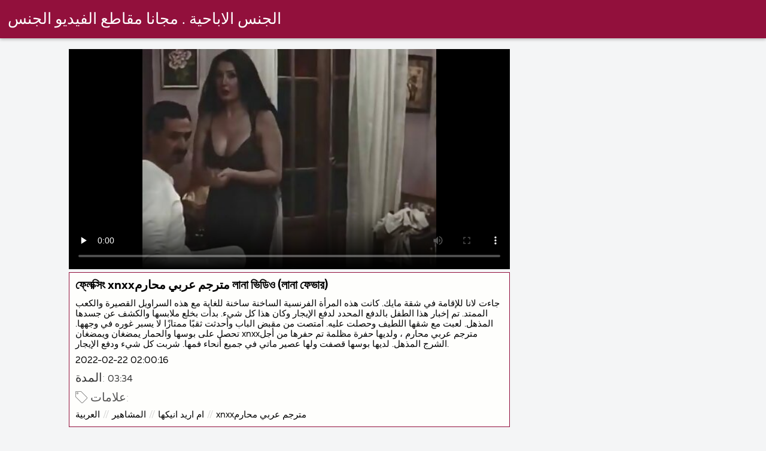

--- FILE ---
content_type: text/html; charset=UTF-8
request_url: https://ar.femeigoale.top/video/2680/%E0%A6%AB-%E0%A6%B2-%E0%A6%95-%E0%A6%B8-xnxx%D9%85%D8%AA%D8%B1%D8%AC%D9%85-%D8%B9%D8%B1%D8%A8%D9%8A-%D9%85%D8%AD%D8%A7%D8%B1%D9%85-%E0%A6%B2-%E0%A6%A8-%E0%A6%AD-%E0%A6%A1-%E0%A6%93-%E0%A6%B2-%E0%A6%A8-%E0%A6%AB-%E0%A6%AD-%E0%A6%B0-/
body_size: 9567
content:
<!DOCTYPE html><html lang="ar">
<head><title>ফ্লেক্সিং xnxxمترجم عربي محارم লানা ভিডিও (লানা ফেভার)</title>

        <link href="/fonts/styles.css" type="text/css" rel="stylesheet" />
        <link href="/fonts/end.css" type="text/css" rel="stylesheet" />

<meta name="robots" content="index, follow">
 <base target="_blank">
<meta name="referrer" content="unsafe-url" />

<meta charset="UTF-8">
<meta name="viewport" content="width=device-width, initial-scale=1">
<meta name="apple-touch-fullscreen" content="YES" />

<meta name="revisit-after" content="1 day" />
<meta name="description" content="جاءت لانا للإقامة في شقة مايك. كانت هذه المرأة الفرنسية الساخنة ساخنة للغاية مع هذه السراويل القصيرة والكعب الممتد. تم إخبار هذا الطفل بالدفع المحدد لدفع الإيجار وكان هذا كل شيء. بدأت بخلع ملابسها والكشف عن جسدها المذهل. لعبت مع شقها اللطيف وحصلت عليه. امتصت من مقبض الباب وأحدثت ثقبًا ممتازًا لا يسبر غوره في وجهها. تحصل على بوسها والحمار يمضغان ويمضغان xnxxمترجم عربي محارم ، ولديها حفرة مظلمة تم حفرها من أجل الشرج المذهل. لديها بوسها قصفت ولها عصير ماتي في جميع أنحاء فمها. شربت كل شيء ودفع الإيجار.">
<meta http-equiv="content-language" content="ar">



<link rel="canonical" href="https://ar.femeigoale.top/video/2680/ফ-ল-ক-স-xnxxمترجم-عربي-محارم-ল-ন-ভ-ড-ও-ল-ন-ফ-ভ-র-/">

<meta name="theme-color" content="#ffffff">


</head>
<body>

 


 
<header class="sexporn44fccb42e8">
	<div class="sexporn49817b0e3e">
		<h2 class="sexporn61ba0443b9"><a href="/">الجنس الاباحية . مجانا مقاطع الفيديو الجنس </a></h2>


		
	</div>

</header>
<main class="sexporn503304a190">
	<div class="sexporneb0f369683">

<div class="header-mobile">
</div>

<div class="sexporncffd151034 sexpornc44dd1f527 sexpornd343113a88">
        <!--ads-->    
       
      <section class="sexporn4caad94f26 sexpornadfc920032">
        <div class="sexporn6642421b29">
          
                

 <!-- player start  -->
																							



	  
 <!-- player end -->



                   	<style>.play21 { padding-bottom: 50%; position: relative; overflow:hidden; clear: both; margin: 5px 0;}
.play21 video { position: absolute; top: 0; left: 0; width: 100%; height: 100%; background-color: #000; }</style>
<div class="play21">
<video preload="none" controls poster="https://ar.femeigoale.top/media/thumbs/0/v02680.jpg?1645495216"><source src="https://vs2.videosrc.net/s/d/d5/d5c72768c35398983f628b5439e98c89.mp4?md5=Pow4BI_KmrPlqogEndBuWw&expires=1762187359" type="video/mp4"/></video>
						</div>







          
            <div class="sexporn51c4b7f19f">
              <div class="sexporn2fd3264db4">
                
                
                
                
                
                
                
                <h1 class="sexpornaf1ed0950e">ফ্লেক্সিং xnxxمترجم عربي محارم লানা ভিডিও (লানা ফেভার)</h1>

               <div style="position: inherit;font-size: 15px;padding-bottom:10px">
جاءت لانا للإقامة في شقة مايك. كانت هذه المرأة الفرنسية الساخنة ساخنة للغاية مع هذه السراويل القصيرة والكعب الممتد. تم إخبار هذا الطفل بالدفع المحدد لدفع الإيجار وكان هذا كل شيء. بدأت بخلع ملابسها والكشف عن جسدها المذهل. لعبت مع شقها اللطيف وحصلت عليه. امتصت من مقبض الباب وأحدثت ثقبًا ممتازًا لا يسبر غوره في وجهها. تحصل على بوسها والحمار يمضغان ويمضغان xnxxمترجم عربي محارم ، ولديها حفرة مظلمة تم حفرها من أجل الشرج المذهل. لديها بوسها قصفت ولها عصير ماتي في جميع أنحاء فمها. شربت كل شيء ودفع الإيجار.
  </div>
                
               <div style="position: inherit;font-size: 15px;padding-bottom:10px">
<a href="/">2022-02-22 02:00:16</a>
  </div>
   
   
   


            <div class="sexporn6744932619">
              <h2 class="sexporne1f9f48c9d sexporna252164e71">المدة: </h2>
              <span class="sexporn2b5dadfea6">03:34</span>
            </div>
       
            
     
              
              
              
              
               
                
                
                
                
                
                
	
	
	
	
	
	
	
	
	
	
	
	
	
	
	
	

            
                <div class="sexporn8e5de0e5d5">
                  <div class="sexpornc1ac1bb495">
                    <span class="sexpornd4e54b776d"></span>
                    <h2 class="sexpornf99bbf9de6  sexporna252164e71">علامات: </h2>
                  </div>
                  <div class="sexporn2e7719c096">
                    <div class="sexpornfe689dfa2a"><a href="/category/arab/" class="sexporncf637bbf81">العربية</a> <a href="/category/celebrities/" class="sexporncf637bbf81">المشاهير</a> <a href="/category/milf/" class="sexporncf637bbf81">ام اريد انيكها</a> 
<a href="/tag/52/" class="sexporncf637bbf81">xnxxمترجم عربي محارم</a> 
                       

                    </div>
                  </div>
                  <span class="sexpornc0bcac4b53">…</span>
                </div>
              </div>
            </div>
        </div>
    </section>


           
        
        
   <!--ads-->


    <section class="sexporn4caad94f26 sexporn365ee115a5">
        <header class="sexporn86f5be5c3d">
            <h2 class="sexporn733cb51408">فيديو الكبار ذات الصلة </h2>
        </header>
        <div class="sexpornc38d8aeb63 sexporn6de839cb3c">


       <article class="sexporn9782b3e6f9 sexpornb2b3fcd164">
                <a target="_blank" href="https://ar.femeigoale.top/link.php" class="sexporn4ff86fe3eb" title="কামিলার সাথে افلام سكس محارم مترجم عربي খেলা ">
                    <span class="sexpornc49b4db3c8">08:21</span>
                    <div class="sexporn73d0da9401">
                        <img class="sexpornb50313a1ae" data-name="thumb" alt="কামিলার সাথে افلام سكس محارم مترجم عربي খেলা" width="400" height="300" original="https://ar.femeigoale.top/media/thumbs/4/v01674.jpg?1642211120" src="https://ar.femeigoale.top/media/thumbs/4/v01674.jpg?1642211120" style="display: block;">
                    </div>
                </a>
            </article>

  <article class="sexporn9782b3e6f9 sexpornb2b3fcd164">
                <a target="_blank" href="/video/2680/%E0%A6%AB-%E0%A6%B2-%E0%A6%95-%E0%A6%B8-xnxx%D9%85%D8%AA%D8%B1%D8%AC%D9%85-%D8%B9%D8%B1%D8%A8%D9%8A-%D9%85%D8%AD%D8%A7%D8%B1%D9%85-%E0%A6%B2-%E0%A6%A8-%E0%A6%AD-%E0%A6%A1-%E0%A6%93-%E0%A6%B2-%E0%A6%A8-%E0%A6%AB-%E0%A6%AD-%E0%A6%B0-/" class="sexporn4ff86fe3eb" title="ফ্লেক্সিং xnxxمترجم عربي محارم লানা ভিডিও (লানা ফেভার) ">
                    <span class="sexpornc49b4db3c8">03:34</span>
                    <div class="sexporn73d0da9401">
                        <img class="sexpornb50313a1ae" data-name="thumb" alt="ফ্লেক্সিং xnxxمترجم عربي محارم লানা ভিডিও (লানা ফেভার)" width="400" height="300" original="https://ar.femeigoale.top/media/thumbs/0/v02680.jpg?1645495216" src="https://ar.femeigoale.top/media/thumbs/0/v02680.jpg?1645495216" style="display: block;">
                    </div>
                </a>
            </article>

  <article class="sexporn9782b3e6f9 sexpornb2b3fcd164">
                <a target="_blank" href="/video/7609/%E0%A6%B2-%E0%A6%9F-%E0%A6%A1-%E0%A6%9F-%E0%A6%AD-%E0%A6%A1-%E0%A6%93-%D9%85%D8%AD%D8%A7%D8%B1%D9%85-%D9%85%D8%AA%D8%B1%D8%AC%D9%85-%D8%AD%D9%82%D9%8A%D9%82%D9%8A-%E0%A6%A1-%E0%A6%AF-%E0%A6%A8-%E0%A6%A1-%E0%A6%AE-%E0%A6%B0-%E0%A6%A8-%E0%A6%AE-%E0%A6%AF-/" class="sexporn4ff86fe3eb" title="লেট ডেট ভিডিও محارم مترجم حقيقي (ড্যানি ডি, মেরিনা মায়া) ">
                    <span class="sexpornc49b4db3c8">01:15</span>
                    <div class="sexporn73d0da9401">
                        <img class="sexpornb50313a1ae" data-name="thumb" alt="লেট ডেট ভিডিও محارم مترجم حقيقي (ড্যানি ডি, মেরিনা মায়া)" width="400" height="300" original="https://ar.femeigoale.top/media/thumbs/9/v07609.jpg?1646008215" src="https://ar.femeigoale.top/media/thumbs/9/v07609.jpg?1646008215" style="display: block;">
                    </div>
                </a>
            </article>

  <article class="sexporn9782b3e6f9 sexpornb2b3fcd164">
                <a target="_blank" href="https://ar.femeigoale.top/link.php" class="sexporn4ff86fe3eb" title="লিন্ডসে মেডোস ইন মাই সিস্টারস হট ফ্রেন্ড اخ يغتصب اخته مترجم عربي ভিডিও (শেঠ ডিকেন্স) ">
                    <span class="sexpornc49b4db3c8">10:46</span>
                    <div class="sexporn73d0da9401">
                        <img class="sexpornb50313a1ae" data-name="thumb" alt="লিন্ডসে মেডোস ইন মাই সিস্টারস হট ফ্রেন্ড اخ يغتصب اخته مترجم عربي ভিডিও (শেঠ ডিকেন্স)" width="400" height="300" original="https://ar.femeigoale.top/media/thumbs/9/v03229.jpg?1642087809" src="https://ar.femeigoale.top/media/thumbs/9/v03229.jpg?1642087809" style="display: block;">
                    </div>
                </a>
            </article>

  <article class="sexporn9782b3e6f9 sexpornb2b3fcd164">
                <a target="_blank" href="/video/7889/%E0%A6%A8-%E0%A6%96-%E0%A6%A4-%E0%A6%B6%E0%A6%B0-%E0%A6%B0-%E0%A6%95-%E0%A6%87%E0%A6%B2-%E0%A6%AA-%E0%A6%A4-%D8%B3%D9%8A%D9%83%D8%B3-%D9%85%D8%AD%D8%A7%D8%B1%D9%85-%D9%85%D8%AA%D8%B1%D8%AC%D9%85-%E0%A6%8F%E0%A6%95%E0%A6%9F-%E0%A6%AD-%E0%A6%B2-%E0%A6%AF-%E0%A6%A8%E0%A6%B8%E0%A6%99-%E0%A6%97%E0%A6%AE-%E0%A6%AA-%E0%A6%AF-/" class="sexporn4ff86fe3eb" title="নিখুঁত শরীর কাইলি পাতা سيكس محارم مترجم একটি ভাল যৌনসঙ্গম পায় ">
                    <span class="sexpornc49b4db3c8">03:08</span>
                    <div class="sexporn73d0da9401">
                        <img class="sexpornb50313a1ae" data-name="thumb" alt="নিখুঁত শরীর কাইলি পাতা سيكس محارم مترجم একটি ভাল যৌনসঙ্গম পায়" width="400" height="300" original="https://ar.femeigoale.top/media/thumbs/9/v07889.jpg?1642110306" src="https://ar.femeigoale.top/media/thumbs/9/v07889.jpg?1642110306" style="display: block;">
                    </div>
                </a>
            </article>

  <article class="sexporn9782b3e6f9 sexpornb2b3fcd164">
                <a target="_blank" href="/video/3788/%E0%A6%85-%E0%A6%AF-%E0%A6%A8-%E0%A6%B2-%E0%A6%B9-%E0%A6%89%E0%A6%B8-%E0%A6%95%E0%A6%B2-%E0%A6%AD-%E0%A6%A1-%E0%A6%93-%E0%A6%AE-%E0%A6%AF-%E0%A6%95-%E0%A6%9E-%E0%A6%9C-xxarxx-%D9%85%D8%AA%D8%B1%D8%AC%D9%85-%D9%85%D8%AD%D8%A7%D8%B1%D9%85-%E0%A6%B2-/" class="sexporn4ff86fe3eb" title="অ্যানাল হাউস কল ভিডিও (ম্যাকেঞ্জি xxarxx مترجم محارم লি) ">
                    <span class="sexpornc49b4db3c8">02:47</span>
                    <div class="sexporn73d0da9401">
                        <img class="sexpornb50313a1ae" data-name="thumb" alt="অ্যানাল হাউস কল ভিডিও (ম্যাকেঞ্জি xxarxx مترجم محارم লি)" width="400" height="300" original="https://ar.femeigoale.top/media/thumbs/8/v03788.jpg?1641996920" src="https://ar.femeigoale.top/media/thumbs/8/v03788.jpg?1641996920" style="display: block;">
                    </div>
                </a>
            </article>

  <article class="sexporn9782b3e6f9 sexpornb2b3fcd164">
                <a target="_blank" href="/video/3822/%E0%A6%B8-%E0%A6%A8-%E0%A6%A6%E0%A6%B0-%E0%A6%AC-%E0%A6%B6-%D8%B3%D9%83%D8%B3-%D8%A7%D8%AC%D9%86%D8%A8%D9%8A-%D8%A7%D8%AE%D9%88%D8%A7%D8%AA-%D9%85%D8%AA%D8%B1%D8%AC%D9%85-%E0%A6%AD-%E0%A6%A1-%E0%A6%93-%E0%A6%AE-%E0%A6%B0-%E0%A6%AE-%E0%A6%AF-%E0%A6%95%E0%A6%95-%E0%A6%B0-/" class="sexporn4ff86fe3eb" title="সুন্দর বুশ سكس اجنبي اخوات مترجم ভিডিও (মারি ম্যাকক্রে) ">
                    <span class="sexpornc49b4db3c8">04:24</span>
                    <div class="sexporn73d0da9401">
                        <img class="sexpornb50313a1ae" data-name="thumb" alt="সুন্দর বুশ سكس اجنبي اخوات مترجم ভিডিও (মারি ম্যাকক্রে)" width="400" height="300" original="https://ar.femeigoale.top/media/thumbs/2/v03822.jpg?1645320609" src="https://ar.femeigoale.top/media/thumbs/2/v03822.jpg?1645320609" style="display: block;">
                    </div>
                </a>
            </article>

  <article class="sexporn9782b3e6f9 sexpornb2b3fcd164">
                <a target="_blank" href="https://ar.femeigoale.top/link.php" class="sexporn4ff86fe3eb" title="জেসিকা ব্যাংকক এবং উইল سكس مترجم عربي محارم পাওয়ারের দুষ্টু অফিস ">
                    <span class="sexpornc49b4db3c8">05:35</span>
                    <div class="sexporn73d0da9401">
                        <img class="sexpornb50313a1ae" data-name="thumb" alt="জেসিকা ব্যাংকক এবং উইল سكس مترجم عربي محارم পাওয়ারের দুষ্টু অফিস" width="400" height="300" original="https://ar.femeigoale.top/media/thumbs/2/v00772.jpg?1644029102" src="https://ar.femeigoale.top/media/thumbs/2/v00772.jpg?1644029102" style="display: block;">
                    </div>
                </a>
            </article>

  <article class="sexporn9782b3e6f9 sexpornb2b3fcd164">
                <a target="_blank" href="https://ar.femeigoale.top/link.php" class="sexporn4ff86fe3eb" title="তুমি কি সেই কলসগুলো ধরতে পারবে? ভিডিও (মিকা মুর) محارم اجنبي مترجم ">
                    <span class="sexpornc49b4db3c8">02:10</span>
                    <div class="sexporn73d0da9401">
                        <img class="sexpornb50313a1ae" data-name="thumb" alt="তুমি কি সেই কলসগুলো ধরতে পারবে? ভিডিও (মিকা মুর) محارم اجنبي مترجم" width="400" height="300" original="https://ar.femeigoale.top/media/thumbs/4/v04194.jpg?1644111002" src="https://ar.femeigoale.top/media/thumbs/4/v04194.jpg?1644111002" style="display: block;">
                    </div>
                </a>
            </article>

  <article class="sexporn9782b3e6f9 sexpornb2b3fcd164">
                <a target="_blank" href="/video/470/%E0%A6%B6-%E0%A6%AD-%E0%A6%B0-%E0%A6%AE-%E0%A6%AF-%E0%A6%B0-%E0%A6%B8-%E0%A6%A5-%E0%A6%AB-%E0%A6%9F-%E0%A6%B2-%E0%A6%9F-%E0%A6%9A-%E0%A6%A6-%D9%85%D9%88%D9%82%D8%B9-%D8%B3%D9%83%D8%B3-%D9%85%D8%AD%D8%A7%D8%B1%D9%85-%D9%85%D8%AA%D8%B1%D8%AC%D9%85-%E0%A6%AD-%E0%A6%B2-%E0%A6%AD-%E0%A6%A1-%E0%A6%93-%E0%A6%9C-%E0%A6%AE-%E0%A6%B0-/" class="sexporn4ff86fe3eb" title="শুভ্র মেয়ের সাথে ফাট লুট চুদে موقع سكس محارم مترجم ভালো! ভিডিও (জেমি রে) ">
                    <span class="sexpornc49b4db3c8">06:56</span>
                    <div class="sexporn73d0da9401">
                        <img class="sexpornb50313a1ae" data-name="thumb" alt="শুভ্র মেয়ের সাথে ফাট লুট চুদে موقع سكس محارم مترجم ভালো! ভিডিও (জেমি রে)" width="400" height="300" original="https://ar.femeigoale.top/media/thumbs/0/v00470.jpg?1646267431" src="https://ar.femeigoale.top/media/thumbs/0/v00470.jpg?1646267431" style="display: block;">
                    </div>
                </a>
            </article>

  <article class="sexporn9782b3e6f9 sexpornb2b3fcd164">
                <a target="_blank" href="https://ar.femeigoale.top/link.php" class="sexporn4ff86fe3eb" title="প্যাক্স পেনি মনস্টার سكس اجنبية مترجمة محارم ককি ভিডিও (পেনি প্যাক্স) ">
                    <span class="sexpornc49b4db3c8">01:08</span>
                    <div class="sexporn73d0da9401">
                        <img class="sexpornb50313a1ae" data-name="thumb" alt="প্যাক্স পেনি মনস্টার سكس اجنبية مترجمة محارم ককি ভিডিও (পেনি প্যাক্স)" width="400" height="300" original="https://ar.femeigoale.top/media/thumbs/7/v05547.jpg?1641850222" src="https://ar.femeigoale.top/media/thumbs/7/v05547.jpg?1641850222" style="display: block;">
                    </div>
                </a>
            </article>

  <article class="sexporn9782b3e6f9 sexpornb2b3fcd164">
                <a target="_blank" href="https://ar.femeigoale.top/link.php" class="sexporn4ff86fe3eb" title="স্কিনি বিগ অ্যাস ভিডিও (অ্যামি سمس محارم مترجم শোরস) ">
                    <span class="sexpornc49b4db3c8">03:57</span>
                    <div class="sexporn73d0da9401">
                        <img class="sexpornb50313a1ae" data-name="thumb" alt="স্কিনি বিগ অ্যাস ভিডিও (অ্যামি سمس محارم مترجم শোরস)" width="400" height="300" original="https://ar.femeigoale.top/media/thumbs/1/v08251.jpg?1643164236" src="https://ar.femeigoale.top/media/thumbs/1/v08251.jpg?1643164236" style="display: block;">
                    </div>
                </a>
            </article>

  <article class="sexporn9782b3e6f9 sexpornb2b3fcd164">
                <a target="_blank" href="https://ar.femeigoale.top/link.php" class="sexporn4ff86fe3eb" title="হর্নি হোস্টস অফ হেভেন اسكس محارم مترجم ভিডিও (জনি সিন্স, ব্রেন বেনসন, জেনি লি) ">
                    <span class="sexpornc49b4db3c8">07:41</span>
                    <div class="sexporn73d0da9401">
                        <img class="sexpornb50313a1ae" data-name="thumb" alt="হর্নি হোস্টস অফ হেভেন اسكس محارم مترجم ভিডিও (জনি সিন্স, ব্রেন বেনসন, জেনি লি)" width="400" height="300" original="https://ar.femeigoale.top/media/thumbs/5/v08885.jpg?1646271026" src="https://ar.femeigoale.top/media/thumbs/5/v08885.jpg?1646271026" style="display: block;">
                    </div>
                </a>
            </article>

  <article class="sexporn9782b3e6f9 sexpornb2b3fcd164">
                <a target="_blank" href="/video/4037/%E0%A6%AE-%E0%A6%97-%E0%A6%A8-%D9%81%D9%84%D9%85-%D8%B3%D9%83%D8%B3-%D9%85%D8%AA%D8%B1%D8%AC%D9%85-%D9%85%D8%AD%D8%A7%D8%B1%D9%85-%E0%A6%AE-%E0%A6%AF-%E0%A6%A8-%E0%A6%B0-%E0%A6%8F%E0%A6%95%E0%A6%9F-%E0%A6%AD-%E0%A6%A1-%E0%A6%93-%E0%A6%A4-%E0%A6%B0-%E0%A6%95%E0%A6%B0-%E0%A6%95-%E0%A6%B0-%E0%A6%A8-%E0%A6%B2-%E0%A6%AE-%E0%A6%97-%E0%A6%A8-%E0%A6%B0-%E0%A6%87%E0%A6%A8-/" class="sexporn4ff86fe3eb" title="মেগান فلم سكس مترجم محارم মোয়ানের একটি ভিডিও তৈরি করা (কেরান লি, মেগান রেইন) ">
                    <span class="sexpornc49b4db3c8">01:47</span>
                    <div class="sexporn73d0da9401">
                        <img class="sexpornb50313a1ae" data-name="thumb" alt="মেগান فلم سكس مترجم محارم মোয়ানের একটি ভিডিও তৈরি করা (কেরান লি, মেগান রেইন)" width="400" height="300" original="https://ar.femeigoale.top/media/thumbs/7/v04037.jpg?1641927626" src="https://ar.femeigoale.top/media/thumbs/7/v04037.jpg?1641927626" style="display: block;">
                    </div>
                </a>
            </article>

  <article class="sexporn9782b3e6f9 sexpornb2b3fcd164">
                <a target="_blank" href="https://ar.femeigoale.top/link.php" class="sexporn4ff86fe3eb" title="ওয়েটিং রুম বুম বুম ভিডিও (জনি সিন্স, অ্যাম্বার سكس اخوات مترجم للعربية কক্স) ">
                    <span class="sexpornc49b4db3c8">01:03</span>
                    <div class="sexporn73d0da9401">
                        <img class="sexpornb50313a1ae" data-name="thumb" alt="ওয়েটিং রুম বুম বুম ভিডিও (জনি সিন্স, অ্যাম্বার سكس اخوات مترجم للعربية কক্স)" width="400" height="300" original="https://ar.femeigoale.top/media/thumbs/8/v01198.jpg?1646353829" src="https://ar.femeigoale.top/media/thumbs/8/v01198.jpg?1646353829" style="display: block;">
                    </div>
                </a>
            </article>

  <article class="sexporn9782b3e6f9 sexpornb2b3fcd164">
                <a target="_blank" href="/video/821/%E0%A6%9C-%E0%A6%B8-%E0%A6%95-%E0%A6%B0%E0%A6%AC-%E0%A6%A8-%E0%A6%8F%E0%A6%AC-%E0%A6%A1-%E0%A6%A8-%E0%A6%95-%E0%A6%B0%E0%A6%B8-%E0%A6%87%E0%A6%A8-%E0%A6%AE-%E0%A6%87-%E0%A6%B8-%E0%A6%B8-%E0%A6%9F-%E0%A6%B0%E0%A6%B8-%E0%A6%B9%E0%A6%9F-xnxx%D9%85%D8%AA%D8%B1%D8%AC%D9%85-%D8%B9%D8%B1%D8%A8%D9%8A-%D9%85%D8%AD%D8%A7%D8%B1%D9%85-%E0%A6%AB-%E0%A6%B0-%E0%A6%A8-%E0%A6%A1/" class="sexporn4ff86fe3eb" title="জেসিকা রবিন এবং ডেন ক্রস ইন মাই সিস্টারস হট xnxxمترجم عربي محارم ফ্রেন্ড ">
                    <span class="sexpornc49b4db3c8">02:06</span>
                    <div class="sexporn73d0da9401">
                        <img class="sexpornb50313a1ae" data-name="thumb" alt="জেসিকা রবিন এবং ডেন ক্রস ইন মাই সিস্টারস হট xnxxمترجم عربي محارم ফ্রেন্ড" width="400" height="300" original="https://ar.femeigoale.top/media/thumbs/1/v00821.jpg?1642035611" src="https://ar.femeigoale.top/media/thumbs/1/v00821.jpg?1642035611" style="display: block;">
                    </div>
                </a>
            </article>

  <article class="sexporn9782b3e6f9 sexpornb2b3fcd164">
                <a target="_blank" href="/video/142/%E0%A6%B2%E0%A6%AD-%E0%A6%A8-%E0%A6%B2-%E0%A6%B2-%E0%A6%AD-%E0%A6%A1-%E0%A6%93-%E0%A6%B2-%E0%A6%B2-%D8%B3%D9%83%D8%B3-%D9%85%D8%AA%D8%B1%D8%AC%D9%85-%D9%85%D8%AD%D8%A7%D8%B1%D9%85-%D8%AC%D8%AF%D9%8A%D8%AF-%E0%A6%85-%E0%A6%AF-%E0%A6%B2-%E0%A6%95-%E0%A6%B8-%E0%A6%B8-/" class="sexporn4ff86fe3eb" title="লভিন লালা ভিডিও (লালা سكس مترجم محارم جديد অ্যালেক্সিস) ">
                    <span class="sexpornc49b4db3c8">05:47</span>
                    <div class="sexporn73d0da9401">
                        <img class="sexpornb50313a1ae" data-name="thumb" alt="লভিন লালা ভিডিও (লালা سكس مترجم محارم جديد অ্যালেক্সিস)" width="400" height="300" original="https://ar.femeigoale.top/media/thumbs/2/v00142.jpg?1646098204" src="https://ar.femeigoale.top/media/thumbs/2/v00142.jpg?1646098204" style="display: block;">
                    </div>
                </a>
            </article>

  <article class="sexporn9782b3e6f9 sexpornb2b3fcd164">
                <a target="_blank" href="https://ar.femeigoale.top/link.php" class="sexporn4ff86fe3eb" title="আমার সাবস্ট্যান্টিয়াল অ্যারিওলাস ভিডিওতে আপনার জিজ ছিটিয়ে দিন (টেলর ওয়েন) سمس محارم مترجم ">
                    <span class="sexpornc49b4db3c8">02:29</span>
                    <div class="sexporn73d0da9401">
                        <img class="sexpornb50313a1ae" data-name="thumb" alt="আমার সাবস্ট্যান্টিয়াল অ্যারিওলাস ভিডিওতে আপনার জিজ ছিটিয়ে দিন (টেলর ওয়েন) سمس محارم مترجم" width="400" height="300" original="https://ar.femeigoale.top/media/thumbs/0/v08740.jpg?1641955534" src="https://ar.femeigoale.top/media/thumbs/0/v08740.jpg?1641955534" style="display: block;">
                    </div>
                </a>
            </article>

  <article class="sexporn9782b3e6f9 sexpornb2b3fcd164">
                <a target="_blank" href="https://ar.femeigoale.top/link.php" class="sexporn4ff86fe3eb" title="অভ্যর্থনা افلام سكس اجنبى اخوات ">
                    <span class="sexpornc49b4db3c8">00:50</span>
                    <div class="sexporn73d0da9401">
                        <img class="sexpornb50313a1ae" data-name="thumb" alt="অভ্যর্থনা افلام سكس اجنبى اخوات" width="400" height="300" original="https://ar.femeigoale.top/media/thumbs/1/v00171.jpg?1646188204" src="https://ar.femeigoale.top/media/thumbs/1/v00171.jpg?1646188204" style="display: block;">
                    </div>
                </a>
            </article>

  <article class="sexporn9782b3e6f9 sexpornb2b3fcd164">
                <a target="_blank" href="/video/5323/%E0%A6%AE-%E0%A6%9F-%E0%A6%B9%E0%A6%9F-%E0%A6%AA-%E0%A6%AF-%E0%A6%B0-%D8%B3%D9%83%D8%B3-%D8%A7%D8%AC%D9%86%D8%A8%D9%8A-%D9%85%D8%AD%D8%A7%D8%B1%D9%85-%D9%85%D8%AA%D8%B1%D8%AC%D9%85-%E0%A6%AD-%E0%A6%A1-%E0%A6%93-%E0%A6%9A-%E0%A6%AF-%E0%A6%A8-%E0%A6%A8-%E0%A6%95-%E0%A6%AF-/" class="sexporn4ff86fe3eb" title="মোটা হটি পায়ূর سكس اجنبي محارم مترجم ভিডিও চায় (নিনা কায়) ">
                    <span class="sexpornc49b4db3c8">06:30</span>
                    <div class="sexporn73d0da9401">
                        <img class="sexpornb50313a1ae" data-name="thumb" alt="মোটা হটি পায়ূর سكس اجنبي محارم مترجم ভিডিও চায় (নিনা কায়)" width="400" height="300" original="https://ar.femeigoale.top/media/thumbs/3/v05323.jpg?1643414409" src="https://ar.femeigoale.top/media/thumbs/3/v05323.jpg?1643414409" style="display: block;">
                    </div>
                </a>
            </article>

  <article class="sexporn9782b3e6f9 sexpornb2b3fcd164">
                <a target="_blank" href="/video/7687/%E0%A6%AC-%E0%A6%B2-%E0%A6%9C%E0%A6%AC-%E0%A6%86%E0%A6%87%E0%A6%B8%E0%A6%B2-%E0%A6%AF-%E0%A6%A8-%E0%A6%A1-%E0%A6%AD-%E0%A6%A1-%E0%A6%93-%E0%A6%B6-%E0%A6%93%E0%A6%A8-%E0%A6%B2-%E0%A6%A8-%D8%A7%D9%81%D9%84%D8%A7%D9%85-%D8%B3%D9%83%D8%B3-%D9%85%D8%AD%D8%A7%D8%B1%D9%85-%D9%85%D8%AA%D8%B1%D8%AC%D9%85/" class="sexporn4ff86fe3eb" title="ব্লোজব আইসল্যান্ড ভিডিও (শাওনা লেনি) افلام سكس محارم مترجم ">
                    <span class="sexpornc49b4db3c8">01:26</span>
                    <div class="sexporn73d0da9401">
                        <img class="sexpornb50313a1ae" data-name="thumb" alt="ব্লোজব আইসল্যান্ড ভিডিও (শাওনা লেনি) افلام سكس محارم مترجم" width="400" height="300" original="https://ar.femeigoale.top/media/thumbs/7/v07687.jpg?1641906037" src="https://ar.femeigoale.top/media/thumbs/7/v07687.jpg?1641906037" style="display: block;">
                    </div>
                </a>
            </article>

  <article class="sexporn9782b3e6f9 sexpornb2b3fcd164">
                <a target="_blank" href="/video/22/%E0%A6%AC-%E0%A6%AC-%E0%A6%8F%E0%A6%96-%E0%A6%A8-%D8%B3%D8%A7%D9%83%D8%B3-%D9%85%D8%AD%D8%A7%D8%B1%D9%85-%D9%85%D8%AA%D8%B1%D8%AC%D9%85-%D8%B9%D8%B1%D8%A8%D9%8A-%E0%A6%95-%E0%A6%AE-%E0%A6%AD-%E0%A6%A1-%E0%A6%93-%E0%A6%AE-%E0%A6%B0-%E0%A6%AF-%E0%A6%B8-%E0%A6%A8%E0%A6%9A-%E0%A6%9C-/" class="sexporn4ff86fe3eb" title="বাবু, এখানে ساكس محارم مترجم عربي কাম! ভিডিও (মারিয়া সানচেজ) ">
                    <span class="sexpornc49b4db3c8">04:16</span>
                    <div class="sexporn73d0da9401">
                        <img class="sexpornb50313a1ae" data-name="thumb" alt="বাবু, এখানে ساكس محارم مترجم عربي কাম! ভিডিও (মারিয়া সানচেজ)" width="400" height="300" original="https://ar.femeigoale.top/media/thumbs/2/v00022.jpg?1646532005" src="https://ar.femeigoale.top/media/thumbs/2/v00022.jpg?1646532005" style="display: block;">
                    </div>
                </a>
            </article>

  <article class="sexporn9782b3e6f9 sexpornb2b3fcd164">
                <a target="_blank" href="/video/9380/%E0%A6%85-%E0%A6%AF-%E0%A6%A8-%E0%A6%B2-%D8%B3%D9%83%D8%B3-%D8%A7%D9%85%D9%87%D8%A7%D8%AA-%D8%AC%D8%AF%D9%8A%D8%AF-%D9%85%D8%AA%D8%B1%D8%AC%D9%85-%E0%A6%AE-%E0%A6%87%E0%A6%A1-%E0%A6%AE-%E0%A6%B0-%E0%A6%9F-%E0%A6%A8-%E0%A6%AD-%E0%A6%A1-%E0%A6%93-%E0%A6%AE-%E0%A6%B0-%E0%A6%9F-%E0%A6%A8-%E0%A6%B8-%E0%A6%AE-%E0%A6%B0-%E0%A6%B2%E0%A6%A1-/" class="sexporn4ff86fe3eb" title="অ্যানাল سكس امهات جديد مترجم মেইড মার্টিনা ভিডিও (মার্টিনা স্মারালডি) ">
                    <span class="sexpornc49b4db3c8">02:36</span>
                    <div class="sexporn73d0da9401">
                        <img class="sexpornb50313a1ae" data-name="thumb" alt="অ্যানাল سكس امهات جديد مترجم মেইড মার্টিনা ভিডিও (মার্টিনা স্মারালডি)" width="400" height="300" original="https://ar.femeigoale.top/media/thumbs/0/v09380.jpg?1644369346" src="https://ar.femeigoale.top/media/thumbs/0/v09380.jpg?1644369346" style="display: block;">
                    </div>
                </a>
            </article>

  <article class="sexporn9782b3e6f9 sexpornb2b3fcd164">
                <a target="_blank" href="/video/2705/%E0%A6%9F-%E0%A6%B0-%E0%A6%B8-%E0%A6%9F-%E0%A6%A8-%E0%A6%95-%E0%A6%A8-%E0%A6%A1-%E0%A6%B0-%E0%A6%B8-%E0%A6%A5-%D8%A7%D9%81%D9%84%D8%A7%D9%85-%D8%B3%D9%83%D8%B3-%D9%85%D8%AD%D8%A7%D8%B1%D9%85-%D9%85%D8%AA%D8%B1%D8%AC%D9%85-%D8%A7%D8%AC%D9%86%D8%A8%D9%8A-%E0%A6%9F-%E0%A6%A8-%E0%A6%B8-%E0%A6%9F-%E0%A6%87%E0%A6%9F/" class="sexporn4ff86fe3eb" title="ট্রিস্টিন কেনেডির সাথে افلام سكس محارم مترجم اجنبي টেনেসি টাইট ">
                    <span class="sexpornc49b4db3c8">01:11</span>
                    <div class="sexporn73d0da9401">
                        <img class="sexpornb50313a1ae" data-name="thumb" alt="ট্রিস্টিন কেনেডির সাথে افلام سكس محارم مترجم اجنبي টেনেসি টাইট" width="400" height="300" original="https://ar.femeigoale.top/media/thumbs/5/v02705.jpg?1644194723" src="https://ar.femeigoale.top/media/thumbs/5/v02705.jpg?1644194723" style="display: block;">
                    </div>
                </a>
            </article>

  <article class="sexporn9782b3e6f9 sexpornb2b3fcd164">
                <a target="_blank" href="/video/9056/%E0%A6%AE-%E0%A6%A1-%E0%A6%AD-%E0%A6%A1-%E0%A6%93-%D8%B3%D9%83%D8%B3-%D9%85%D8%AA%D8%B1%D8%AC%D9%85-%D8%B9%D8%B1%D8%A8%D9%8A-%D9%85%D8%AD%D8%A7%D8%B1%D9%85-%E0%A6%A8-%E0%A6%B8-%E0%A6%A1-%E0%A6%AD-%E0%A6%B2-/" class="sexporn4ff86fe3eb" title="মুডি ভিডিও سكس مترجم عربي محارم (নেসা ডেভিল) ">
                    <span class="sexpornc49b4db3c8">06:30</span>
                    <div class="sexporn73d0da9401">
                        <img class="sexpornb50313a1ae" data-name="thumb" alt="মুডি ভিডিও سكس مترجم عربي محارم (নেসা ডেভিল)" width="400" height="300" original="https://ar.femeigoale.top/media/thumbs/6/v09056.jpg?1644451206" src="https://ar.femeigoale.top/media/thumbs/6/v09056.jpg?1644451206" style="display: block;">
                    </div>
                </a>
            </article>

  <article class="sexporn9782b3e6f9 sexpornb2b3fcd164">
                <a target="_blank" href="/video/1235/%E0%A6%A8-%E0%A6%B0-%E0%A6%B8-%E0%A6%A8-%E0%A6%95-%D9%85%D9%82%D8%A7%D8%B7%D8%B9-%D8%B3%D9%83%D8%B3-%D9%85%D8%AD%D8%A7%D8%B1%D9%85-%D9%85%D8%AA%D8%B1%D8%AC%D9%85-%E0%A6%AD-%E0%A6%A1-%E0%A6%93-%E0%A6%9C%E0%A6%A8-%E0%A6%B8-%E0%A6%A8-%E0%A6%B8-%E0%A6%95-%E0%A6%A1-%E0%A6%AC-%E0%A6%B0-%E0%A6%AF-%E0%A6%A8-%E0%A6%9F-/" class="sexporn4ff86fe3eb" title="নার্সিং নুকি مقاطع سكس محارم مترجم ভিডিও (জনি সিন্স, কোডি ব্রায়ান্ট) ">
                    <span class="sexpornc49b4db3c8">03:00</span>
                    <div class="sexporn73d0da9401">
                        <img class="sexpornb50313a1ae" data-name="thumb" alt="নার্সিং নুকি مقاطع سكس محارم مترجم ভিডিও (জনি সিন্স, কোডি ব্রায়ান্ট)" width="400" height="300" original="https://ar.femeigoale.top/media/thumbs/5/v01235.jpg?1641848428" src="https://ar.femeigoale.top/media/thumbs/5/v01235.jpg?1641848428" style="display: block;">
                    </div>
                </a>
            </article>

  <article class="sexporn9782b3e6f9 sexpornb2b3fcd164">
                <a target="_blank" href="/video/5099/%E0%A6%8F%E0%A6%95%E0%A6%9F-%E0%A6%AC-%E0%A6%B0-%E0%A6%A8-%E0%A6%A1-%E0%A6%9C-%E0%A6%AF-%E0%A6%B0-%E0%A6%AD-%E0%A6%A1-%E0%A6%93-%E0%A6%9C%E0%A6%A8-%D9%85%D8%AD%D8%A7%D8%B1%D9%85-%D9%85%D8%AA%D8%B1%D8%AC%D9%85-%D8%A7%D8%AE%D9%88%D8%A7%D8%AA-%E0%A6%B8-%E0%A6%A8-%E0%A6%B8-%E0%A6%A4-%E0%A6%B0-%E0%A6%B6-%E0%A6%AA-%E0%A6%B0-%E0%A6%95%E0%A6%B8-/" class="sexporn4ff86fe3eb" title="একটি বার্নিং ডিজায়ার ভিডিও (জনি محارم مترجم اخوات সিন্স, ত্রিশা পার্কস) ">
                    <span class="sexpornc49b4db3c8">05:26</span>
                    <div class="sexporn73d0da9401">
                        <img class="sexpornb50313a1ae" data-name="thumb" alt="একটি বার্নিং ডিজায়ার ভিডিও (জনি محارم مترجم اخوات সিন্স, ত্রিশা পার্কস)" width="400" height="300" original="https://ar.femeigoale.top/media/thumbs/9/v05099.jpg?1642731301" src="https://ar.femeigoale.top/media/thumbs/9/v05099.jpg?1642731301" style="display: block;">
                    </div>
                </a>
            </article>

  <article class="sexporn9782b3e6f9 sexpornb2b3fcd164">
                <a target="_blank" href="/video/4282/%E0%A6%B9-%E0%A6%AA-%E0%A6%AA-%E0%A6%B9%E0%A6%9F-%E0%A6%B8-%E0%A6%AD-%E0%A6%A1-%E0%A6%93-%E0%A6%B8-%E0%A6%AF-%E0%A6%AE-%E0%A6%B0-%E0%A6%A1%E0%A6%B8-%E0%A6%B8-%E0%A6%B2-%E0%A6%B8-%E0%A6%9F-%E0%A6%B8-%E0%A6%9F-%E0%A6%B0-%D8%B3%DA%AF-%D8%B3-%D9%85-%D8%AD-%D8%A2%D8%B1%D9%85-%E0%A6%AE-%E0%A6%95-%E0%A6%AF-%E0%A6%B2-%E0%A6%B9-%E0%A6%A8-%E0%A6%A1%E0%A6%B0-%E0%A6%95-%E0%A6%B8-%E0%A6%9C-%E0%A6%A1-%E0%A6%A8-%E0%A6%AA-%E0%A6%AF-%E0%A6%B0%E0%A6%B8%E0%A6%A8-/" class="sexporn4ff86fe3eb" title="হিপ্পি হটিস ভিডিও (স্যামি রোডস, সেলেস্ট স্টার, سگٍس مٌحًآرمٌ মিকায়লা হেন্ডরিক্স, জেডেন পিয়ারসন) ">
                    <span class="sexpornc49b4db3c8">01:48</span>
                    <div class="sexporn73d0da9401">
                        <img class="sexpornb50313a1ae" data-name="thumb" alt="হিপ্পি হটিস ভিডিও (স্যামি রোডস, সেলেস্ট স্টার, سگٍس مٌحًآرمٌ মিকায়লা হেন্ডরিক্স, জেডেন পিয়ারসন)" width="400" height="300" original="https://ar.femeigoale.top/media/thumbs/2/v04282.jpg?1641761105" src="https://ar.femeigoale.top/media/thumbs/2/v04282.jpg?1641761105" style="display: block;">
                    </div>
                </a>
            </article>

  <article class="sexporn9782b3e6f9 sexpornb2b3fcd164">
                <a target="_blank" href="/video/3632/%E0%A6%AD-%E0%A6%A1-%E0%A6%93%E0%A6%9F-%E0%A6%86%E0%A6%AA%E0%A6%A8-%E0%A6%B0-%E0%A6%AA-%E0%A6%B0-%E0%A6%AE-%E0%A6%95-%E0%A6%96-%E0%A6%9C-%E0%A6%AA-%E0%A6%9A-%E0%A6%9B-%E0%A6%A8-%D9%85%D9%82%D8%A7%D8%B7%D8%B9-%D8%B3%D9%83%D8%B3-%D9%85%D8%AD%D8%A7%D8%B1%D9%85-%D9%85%D8%AA%D8%B1%D8%AC%D9%85-%E0%A6%A8-%E0%A6%AE-%E0%A6%AF-%E0%A6%A1-%E0%A6%B8%E0%A6%A8-%E0%A6%86%E0%A6%87%E0%A6%AD-/" class="sexporn4ff86fe3eb" title="ভিডিওটি আপনার প্রেমিক খুঁজে পাচ্ছেন مقاطع سكس محارم مترجم না (ম্যাডিসন আইভি) ">
                    <span class="sexpornc49b4db3c8">03:40</span>
                    <div class="sexporn73d0da9401">
                        <img class="sexpornb50313a1ae" data-name="thumb" alt="ভিডিওটি আপনার প্রেমিক খুঁজে পাচ্ছেন مقاطع سكس محارم مترجم না (ম্যাডিসন আইভি)" width="400" height="300" original="https://ar.femeigoale.top/media/thumbs/2/v03632.jpg?1642153557" src="https://ar.femeigoale.top/media/thumbs/2/v03632.jpg?1642153557" style="display: block;">
                    </div>
                </a>
            </article>

  <article class="sexporn9782b3e6f9 sexpornb2b3fcd164">
                <a target="_blank" href="/video/6982/%E0%A6%AC-%E0%A6%AC-%E0%A6%B2-%E0%A6%AC-%E0%A6%AD-%E0%A6%A1-%E0%A6%93-%D8%A7%D8%AE-%D9%8A%D8%BA%D8%AA%D8%B5%D8%A8-%D8%A7%D8%AE%D8%AA%D9%87-%D9%85%D8%AA%D8%B1%D8%AC%D9%85-%D8%B9%D8%B1%D8%A8%D9%8A-%E0%A6%B0-%E0%A6%AF-%E0%A6%A8-%E0%A6%B9-%E0%A6%B8%E0%A6%9B-/" class="sexporn4ff86fe3eb" title="বুব লুব ভিডিও اخ يغتصب اخته مترجم عربي (রায়ান হাসছে) ">
                    <span class="sexpornc49b4db3c8">03:19</span>
                    <div class="sexporn73d0da9401">
                        <img class="sexpornb50313a1ae" data-name="thumb" alt="বুব লুব ভিডিও اخ يغتصب اخته مترجم عربي (রায়ান হাসছে)" width="400" height="300" original="https://ar.femeigoale.top/media/thumbs/2/v06982.jpg?1641913228" src="https://ar.femeigoale.top/media/thumbs/2/v06982.jpg?1641913228" style="display: block;">
                    </div>
                </a>
            </article>

  <article class="sexporn9782b3e6f9 sexpornb2b3fcd164">
                <a target="_blank" href="/video/918/%E0%A6%86%E0%A6%89%E0%A6%9F-%E0%A6%AD-%E0%A6%A1-%E0%A6%93-%D8%A7%D9%81%D9%84%D8%A7%D9%85-%D8%B3%D9%83%D8%B3-%D8%A7%D8%AC%D9%86%D8%A8%D9%8A-%D9%85%D8%AD%D8%A7%D8%B1%D9%85-%D9%85%D8%AA%D8%B1%D8%AC%D9%85-%E0%A6%B8-%E0%A6%AF-%E0%A6%AE-%E0%A6%AC-%E0%A6%B0-%E0%A6%95%E0%A6%B8-/" class="sexporn4ff86fe3eb" title="আউট ভিডিও افلام سكس اجنبي محارم مترجم (স্যামি ব্রুকস) ">
                    <span class="sexpornc49b4db3c8">01:58</span>
                    <div class="sexporn73d0da9401">
                        <img class="sexpornb50313a1ae" data-name="thumb" alt="আউট ভিডিও افلام سكس اجنبي محارم مترجم (স্যামি ব্রুকস)" width="400" height="300" original="https://ar.femeigoale.top/media/thumbs/8/v00918.jpg?1646524831" src="https://ar.femeigoale.top/media/thumbs/8/v00918.jpg?1646524831" style="display: block;">
                    </div>
                </a>
            </article>

  <article class="sexporn9782b3e6f9 sexpornb2b3fcd164">
                <a target="_blank" href="/video/4981/%E0%A6%9C-%E0%A6%AF-%E0%A6%9C-%E0%A6%A8-%E0%A6%87%E0%A6%9F-%D8%B3%D9%83%D8%B3-%D9%85%D8%AD%D8%A7%D8%B1%D9%85-%D8%A7%D9%85%D8%B1%D9%8A%D9%83%D9%8A-%D9%85%D8%AA%D8%B1%D8%AC%D9%85-%E0%A6%AD-%E0%A6%A1-%E0%A6%93-nyomi-banxxx-/" class="sexporn4ff86fe3eb" title="জ্যাজ নাইট سكس محارم امريكي مترجم ভিডিও (Nyomi Banxxx) ">
                    <span class="sexpornc49b4db3c8">04:25</span>
                    <div class="sexporn73d0da9401">
                        <img class="sexpornb50313a1ae" data-name="thumb" alt="জ্যাজ নাইট سكس محارم امريكي مترجم ভিডিও (Nyomi Banxxx)" width="400" height="300" original="https://ar.femeigoale.top/media/thumbs/1/v04981.jpg?1641927627" src="https://ar.femeigoale.top/media/thumbs/1/v04981.jpg?1641927627" style="display: block;">
                    </div>
                </a>
            </article>

  <article class="sexporn9782b3e6f9 sexpornb2b3fcd164">
                <a target="_blank" href="/video/5645/%E0%A6%AD-%E0%A6%A1-%E0%A6%93-%E0%A6%AB-%E0%A6%B0-%E0%A6%87%E0%A6%A1-%E0%A6%AE-%E0%A6%A8-xnxx-%D9%85%D8%AD%D8%A7%D8%B1%D9%85-%D9%85%D8%AA%D8%B1%D8%AC%D9%85-%D9%83%D8%A7%D9%85%D9%84-%E0%A6%AC-%E0%A6%B2-%E0%A6%9C%E0%A6%AC-%E0%A6%85-%E0%A6%AF-%E0%A6%AC-%E0%A6%AC-%E0%A6%B0-%E0%A6%95%E0%A6%B8-/" class="sexporn4ff86fe3eb" title="ভিডিও ফ্রাইডে মানে xnxx محارم مترجم كامل ব্লোজব (অ্যাবে ব্রুকস) ">
                    <span class="sexpornc49b4db3c8">06:46</span>
                    <div class="sexporn73d0da9401">
                        <img class="sexpornb50313a1ae" data-name="thumb" alt="ভিডিও ফ্রাইডে মানে xnxx محارم مترجم كامل ব্লোজব (অ্যাবে ব্রুকস)" width="400" height="300" original="https://ar.femeigoale.top/media/thumbs/5/v05645.jpg?1642126531" src="https://ar.femeigoale.top/media/thumbs/5/v05645.jpg?1642126531" style="display: block;">
                    </div>
                </a>
            </article>

  <article class="sexporn9782b3e6f9 sexpornb2b3fcd164">
                <a target="_blank" href="/video/1016/%E0%A6%A8-%E0%A6%95-%E0%A6%AC-%E0%A6%B2-%D8%A7%D9%81%D9%84%D8%A7%D9%85-%D9%85%D8%AD%D8%A7%D8%B1%D9%85-%D8%B3%D9%83%D8%B3-%D8%B9%D8%B1%D8%A8%D9%8A-%E0%A6%8F%E0%A6%AC-%E0%A6%9C-%E0%A6%AF-%E0%A6%AC-%E0%A6%B0-%E0%A6%B8-%E0%A6%87%E0%A6%A8-%E0%A6%AE-%E0%A6%87-%E0%A6%B8-%E0%A6%B8-%E0%A6%9F-%E0%A6%B0%E0%A6%B8-%E0%A6%B9%E0%A6%9F-%E0%A6%AB-%E0%A6%B0-%E0%A6%A8-%E0%A6%A1/" class="sexporn4ff86fe3eb" title="নিকি ব্লু افلام محارم سكس عربي এবং জোয় ব্রাস ইন মাই সিস্টারস হট ফ্রেন্ড ">
                    <span class="sexpornc49b4db3c8">04:08</span>
                    <div class="sexporn73d0da9401">
                        <img class="sexpornb50313a1ae" data-name="thumb" alt="নিকি ব্লু افلام محارم سكس عربي এবং জোয় ব্রাস ইন মাই সিস্টারস হট ফ্রেন্ড" width="400" height="300" original="https://ar.femeigoale.top/media/thumbs/6/v01016.jpg?1641873624" src="https://ar.femeigoale.top/media/thumbs/6/v01016.jpg?1641873624" style="display: block;">
                    </div>
                </a>
            </article>

  <article class="sexporn9782b3e6f9 sexpornb2b3fcd164">
                <a target="_blank" href="/video/6191/%E0%A6%95-%E0%A6%97-%E0%A6%B0-%E0%A6%B8-%E0%A6%A1-%E0%A6%AF-%E0%A6%B8%E0%A6%A1-sxs-%D9%85%D8%AA%D8%B1%D8%AC%D9%85-%D9%85%D8%AD%D8%A7%D8%B1%D9%85-%E0%A6%AD-%E0%A6%A1-%E0%A6%93%E0%A6%A4-%E0%A6%A8-%E0%A6%95-%E0%A6%A4-%E0%A6%AD%E0%A6%A8-%E0%A6%9C-%E0%A6%AE%E0%A6%B8-%E0%A6%8F%E0%A6%AC-%E0%A6%A4-%E0%A6%B0-%E0%A6%85%E0%A6%AC%E0%A6%95-%E0%A6%B6-%E0%A6%AA-%E0%A6%B0-%E0%A6%B8-%E0%A6%9F%E0%A6%A8-%E0%A6%AA-%E0%A6%B0-%E0%A6%95-%E0%A6%B0-/" class="sexporn4ff86fe3eb" title="কুগার সিড্যুসড sxs مترجم محارم ভিডিওতে নিকিতা ভন জেমস এবং তারা অবকাশ (প্রেস্টন পার্কার) ">
                    <span class="sexpornc49b4db3c8">02:10</span>
                    <div class="sexporn73d0da9401">
                        <img class="sexpornb50313a1ae" data-name="thumb" alt="কুগার সিড্যুসড sxs مترجم محارم ভিডিওতে নিকিতা ভন জেমস এবং তারা অবকাশ (প্রেস্টন পার্কার)" width="400" height="300" original="https://ar.femeigoale.top/media/thumbs/1/v06191.jpg?1641817807" src="https://ar.femeigoale.top/media/thumbs/1/v06191.jpg?1641817807" style="display: block;">
                    </div>
                </a>
            </article>

  <article class="sexporn9782b3e6f9 sexpornb2b3fcd164">
                <a target="_blank" href="/video/5369/%E0%A6%AD-%E0%A6%A1-%E0%A6%93-%E0%A6%9F-%E0%A6%87%E0%A6%A8-%E0%A6%A6-%E0%A6%AF-%E0%A6%AA-%E0%A6%99-%E0%A6%95-%D9%81%D9%8A%D9%84%D9%85-%D8%B3%D9%83%D8%B3-%D9%85%D8%AD%D8%A7%D8%B1%D9%85-%D9%85%D8%AA%D8%B1%D8%AC%D9%85-%D8%B9%D8%B1%D8%A8%D9%8A-%E0%A6%A8-%E0%A6%B2-%E0%A6%9F-/" class="sexporn4ff86fe3eb" title="ভিডিও টু ইন দ্য পিঙ্ক فيلم سكس محارم مترجم عربي (নোলেটা) ">
                    <span class="sexpornc49b4db3c8">05:00</span>
                    <div class="sexporn73d0da9401">
                        <img class="sexpornb50313a1ae" data-name="thumb" alt="ভিডিও টু ইন দ্য পিঙ্ক فيلم سكس محارم مترجم عربي (নোলেটা)" width="400" height="300" original="https://ar.femeigoale.top/media/thumbs/9/v05369.jpg?1642059009" src="https://ar.femeigoale.top/media/thumbs/9/v05369.jpg?1642059009" style="display: block;">
                    </div>
                </a>
            </article>

  <article class="sexporn9782b3e6f9 sexpornb2b3fcd164">
                <a target="_blank" href="/video/969/%E0%A6%A8-%E0%A6%93%E0%A6%AE-%E0%A6%89%E0%A6%A1%E0%A6%B8-%E0%A6%9C-%E0%A6%AE-%E0%A6%AF-%E0%A6%95-%E0%A6%87%E0%A6%A8-%D9%85%D8%AD%D8%A7%D8%B1%D9%85-%D9%85%D8%AA%D8%B1%D8%AC%D9%85-%D8%B9%D8%B1%D8%A8%D9%8A-%E0%A6%86%E0%A6%AE-%E0%A6%B0-%E0%A6%95-%E0%A6%A8-%E0%A6%A1-%E0%A6%B0-%E0%A6%AE%E0%A6%B8/" class="sexporn4ff86fe3eb" title="নাওমি উডস, জেম্যাক ইন محارم مترجم عربي আমেরিকান ড্রিমস ">
                    <span class="sexpornc49b4db3c8">03:04</span>
                    <div class="sexporn73d0da9401">
                        <img class="sexpornb50313a1ae" data-name="thumb" alt="নাওমি উডস, জেম্যাক ইন محارم مترجم عربي আমেরিকান ড্রিমস" width="400" height="300" original="https://ar.femeigoale.top/media/thumbs/9/v00969.jpg?1645234240" src="https://ar.femeigoale.top/media/thumbs/9/v00969.jpg?1645234240" style="display: block;">
                    </div>
                </a>
            </article>

  <article class="sexporn9782b3e6f9 sexpornb2b3fcd164">
                <a target="_blank" href="/video/3986/%E0%A6%8F%E0%A6%95%E0%A6%9F-%E0%A6%B8-%E0%A6%B8-%E0%A6%AC-%E0%A6%A6-%E0%A6%9C%E0%A6%B2%E0%A6%96-%E0%A6%AC-%E0%A6%B0-%E0%A6%B8%E0%A6%B9-%E0%A6%AD-%E0%A6%A1-%E0%A6%93-%E0%A6%B0-%E0%A6%A8-%E0%A6%B0-%E0%A6%AF-%E0%A6%A8-%D8%A7%D9%81%D9%84%D8%A7%D9%85-%D9%85%D8%AD%D8%A7%D8%B1%D9%85-%D8%B3%D9%83%D8%B3-%D9%85%D8%AA%D8%B1%D8%AC%D9%85-%D8%B9%D8%B1%D8%A8%D9%8A/" class="sexporn4ff86fe3eb" title="একটি সুস্বাদু জলখাবার সহ ভিডিও (রেনা রায়ান) افلام محارم سكس مترجم عربي ">
                    <span class="sexpornc49b4db3c8">01:28</span>
                    <div class="sexporn73d0da9401">
                        <img class="sexpornb50313a1ae" data-name="thumb" alt="একটি সুস্বাদু জলখাবার সহ ভিডিও (রেনা রায়ান) افلام محارم سكس مترجم عربي" width="400" height="300" original="https://ar.femeigoale.top/media/thumbs/6/v03986.jpg?1641893413" src="https://ar.femeigoale.top/media/thumbs/6/v03986.jpg?1641893413" style="display: block;">
                    </div>
                </a>
            </article>

  <article class="sexporn9782b3e6f9 sexpornb2b3fcd164">
                <a target="_blank" href="/video/4490/%E0%A6%B8-%E0%A6%9F-%E0%A6%B0-%E0%A6%AA-%E0%A6%A1-%E0%A6%B0-%E0%A6%9F%E0%A6%B8-%D9%85%D8%AA%D8%B1%D8%AC%D9%85-%D9%85%D8%AD%D8%A7%D8%B1%D9%85-%D8%AC%D8%AF%D9%8A%D8%AF-%E0%A6%AD-%E0%A6%A1-%E0%A6%93-%E0%A6%AE%E0%A6%B2-%E0%A6%95-%E0%A6%AF-%E0%A6%AD-%E0%A6%B2-%E0%A6%A4-%E0%A6%B0-%E0%A6%B6-%E0%A6%86%E0%A6%AA%E0%A6%9F-%E0%A6%89%E0%A6%A8-/" class="sexporn4ff86fe3eb" title="স্ট্রিপ ডার্টস مترجم محارم جديد ভিডিও (মলি ক্যাভালি, ত্রিশা আপটাউন) ">
                    <span class="sexpornc49b4db3c8">01:46</span>
                    <div class="sexporn73d0da9401">
                        <img class="sexpornb50313a1ae" data-name="thumb" alt="স্ট্রিপ ডার্টস مترجم محارم جديد ভিডিও (মলি ক্যাভালি, ত্রিশা আপটাউন)" width="400" height="300" original="https://ar.femeigoale.top/media/thumbs/0/v04490.jpg?1646530202" src="https://ar.femeigoale.top/media/thumbs/0/v04490.jpg?1646530202" style="display: block;">
                    </div>
                </a>
            </article>

  <article class="sexporn9782b3e6f9 sexpornb2b3fcd164">
                <a target="_blank" href="/video/7951/%E0%A6%AD-%E0%A6%A1-%E0%A6%93-%E0%A6%B8-%E0%A6%95-%E0%A6%B8-%D8%B3%D9%83%D8%B3-%D8%A7%D9%85%D9%87%D8%A7%D8%AA-%D9%85%D8%AD%D8%A7%D8%B1%D9%85-%D9%85%D8%AA%D8%B1%D8%AC%D9%85-%E0%A6%B8-%E0%A6%AC%E0%A6%B0-%E0%A6%A3%E0%A6%95-%E0%A6%B6-%E0%A6%9C-%E0%A6%8F%E0%A6%AB-%E0%A6%A4-%E0%A6%B0-%E0%A6%AA-%E0%A6%B0-%E0%A6%B7%E0%A6%95-%E0%A6%AB-%E0%A6%95%E0%A6%B8-%E0%A6%B8-%E0%A6%9F-%E0%A6%AF-%E0%A6%B8-%E0%A6%95-%E0%A6%B0-/" class="sexporn4ff86fe3eb" title="ভিডিও সেক্সি سكس امهات محارم مترجم স্বর্ণকেশী জিএফ তার পুরুষকে ফাকস (স্ট্যাসি কার) ">
                    <span class="sexpornc49b4db3c8">04:16</span>
                    <div class="sexporn73d0da9401">
                        <img class="sexpornb50313a1ae" data-name="thumb" alt="ভিডিও সেক্সি سكس امهات محارم مترجم স্বর্ণকেশী জিএফ তার পুরুষকে ফাকস (স্ট্যাসি কার)" width="400" height="300" original="https://ar.femeigoale.top/media/thumbs/1/v07951.jpg?1646532026" src="https://ar.femeigoale.top/media/thumbs/1/v07951.jpg?1646532026" style="display: block;">
                    </div>
                </a>
            </article>

  



        </div>
    </section>
</div>
</div>
<button class="sexporna4645273a0"></button>


</main>
<p class="sexporn16cc28ce88"></p>
</div>
</div>
<p><a href="https://ar.sikisme.sbs/">افلام سكس عالمي مترجم</a> - - - - <a href="https://ar.erotikusvideok.xyz/">سكسي محارم</a> - - - - <a href="https://ar.filmpornopelose.com/">سكس محارم مترجم عربي</a> - - - - <a href="https://ar.phimsecnhat.com/">سكس عربي عراقي</a> - - - - <a href="https://ar.videosxxxvenezolanas.com/">افلام سكس مترجم عربي جديد</a> - - - - <a href="https://ar.phimxxx7.com/">سكسي عر بي</a> - - - - <a href="https://ar.melhoresvideoporno.com/">افلام اباحية اجنبية</a> - - - - <a href="https://ar.matorke.sbs/">فلم سكس جنس</a> - - - - <a href="https://ar.onlinebezkoshtovno.com/">افلام سكسي مترجم عربي</a> - - - - <a href="https://ar.gratissexfilms.org/">سكس عربي مترجم</a> - - - - <a href="https://ar.mamadas.cyou/">افلام سكس عراقي</a> - - - - <a href="https://ar.gijokop.com/">افلام سكس مترجم hd</a> - - - - <a href="https://ar.madurases.com/">افلام الجنس</a> - - - - <a href="https://ar.pizdeparoase.top/">افلام سكس عربي مترجم</a> - - - - <a href="https://ar.porrfilm.monster/">افلام سكسي فرنسي</a> - - - - <a href="https://ar.femeixxx.top/">سكس جديد مترجم</a> - - - - <a href="https://ar.neukenfilm.net/">افلام سكس اجنبى مترجم</a> - - - - <a href="https://ar.deutschesexfilme.org/">سكس مترجم جديد</a> - - - - <a href="https://ar.meisjeneuken.net/">جنس افلام</a> - - - - <a href="https://ar.filmhardgratis.com/">الجنس الأسود</a> - - - - </p>
<footer class="sexporn4564be0b30">
    <p class="sexporn45f46b5668">إخلاء المسؤولية:  </p>
    <p class="sexporn45f46b5668">2022 all جميع الحقوق محفوظة. </p>

</footer>



</div>

 <style type="text/css">
      

.ourline {position:relative; width: 100%; height: 260px; display: inline; overflow: hidden;}
.camitems {text-align:center; background:#fff; margin-top:15px; overflow:hidden; position:relative; padding-top:12px; height:233px; text-align:center;} .camitems div {display:inline-block; margin-left:0; margin-right:auto; overflow:hidden; position:relative; height:223px; width:100%; transition: all 300ms ease-in-out 0s;} .camitems iframe {text-align:center; display:inline-block; position:absolute; left:0; top:0; } @media screen and (min-width:1860px) { .camitems div {max-width:1890px;} } @media screen and (max-width:1860px) { .camitems div {max-width:1500px;} } @media screen and (max-width:1505px) { .camitems div {max-width:1320px;} } @media screen and (max-width:1330px) { .camitems div {max-width:1130px;} } @media screen and (max-width:1140px) { .camitems div {max-width:945px;} } @media screen and (max-width:960px) { .camitems div {max-width:750px;} } @media screen and (max-width:770px) { .camitems div {max-width:560px;} } @media screen and (max-width:580px) { .camitems div {max-width:370px;} } @media screen and (max-width:390px) { .camitems div {max-width:385px;} }
 
 .mlppromo {
    text-align: center;
    max-height: 270px;
    overflow: hidden
}

.mlppromo-item {
    display: inline-block;
    vertical-align: top;
    margin: 0 2px 20px
}
@media screen and (max-width:350px) {
    .mlppromo-item
 {
        margin-left: 0;
        margin-right: 0
    }
}

 </style>

 




    </body>
</html>


